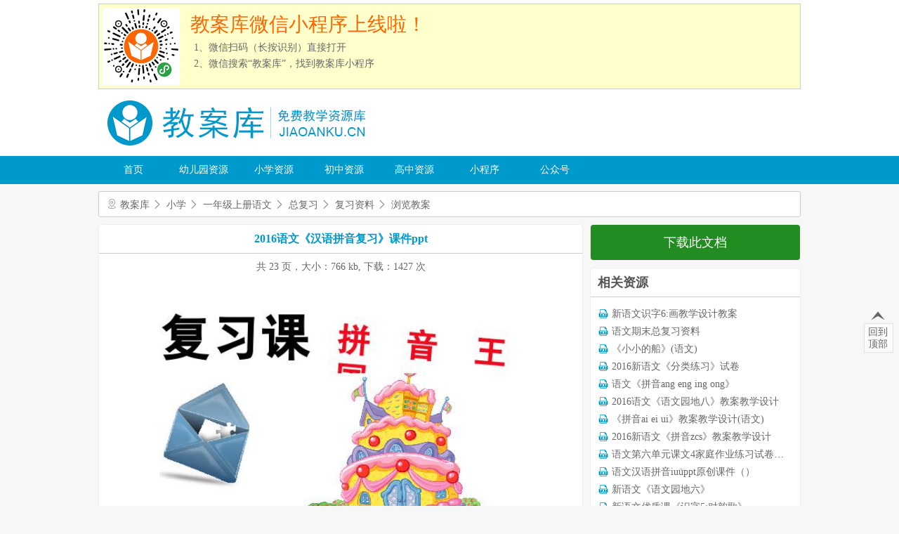

--- FILE ---
content_type: text/html; charset=utf-8
request_url: http://www.jiaoanku.cn//docs/doc-989.html
body_size: 3807
content:
<!DOCTYPE HTML PUBLIC "-//W3C//DTD XHTML 1.0 Transitional//EN"
        "http://www.w3.org/TR/xhtml1/DTD/xhtml1-transitional.dtd">
<html xmlns="http://www.w3.org/1999/xhtml">

<head>
        <meta http-equiv="Content-Type" content="text/html; charset=utf-8"/>
    <title>2016语文《汉语拼音复习》课件ppt-复习资料-一年级上册语文-教案库</title>
    <meta name="Keywords" content="教案库,一年级上册语文教案, 2016语文《汉语拼音复习》课件ppt,2016语文《汉语拼音复习》课件ppt教案,2016语文《汉语拼音复习》课件ppt课件,2016语文《汉语拼音复习》课件pptPPT,2016语文《汉语拼音复习》课件ppt说课稿,2016语文《汉语拼音复习》课件ppt练习">
    <meta name="Description" content="教案库为您提供一年级上册语文教案、2016语文《汉语拼音复习》课件ppt、2016语文《汉语拼音复习》课件ppt教案、2016语文《汉语拼音复习》课件ppt课件、2016语文《汉语拼音复习》课件pptPPT、2016语文《汉语拼音复习》课件ppt说课稿、2016语文《汉语拼音复习》课件ppt练习等优质内容。">
    <link rel="shortcut icon" href="favicon.ico"/>
    <link rel="shortcut icon" href="/favicon.ico"/>
    <link href="/css/common.css?v=0513" rel="stylesheet" type="text/css"/>
    <link href="/css/iconfont.css?v=0513" rel="stylesheet" type="text/css"/>
    <link href="/themes/default/style.css?v=1202-2" rel="stylesheet" type="text/css"/>
    <script type="text/javascript" src="/js/jquery.min.js"></script>
    <script type="text/javascript" src="/js/msj.tools.js"></script>
    <script type="text/javascript" src="/js/jak.js"></script>
</head>

<body class="Document" id="1769082766">
<div class="header">
    <div class="inner wbox">
        <div class="mobile">
            <img src="/images/qrweapp.png" class="qrcode">
            <div class="tip">
                <h1>教案库微信小程序上线啦！</h1>
                <p>1、微信扫码（长按识别）直接打开</p>
                <p>2、微信搜索“教案库”，找到教案库小程序</p>
            </div>
        </div>
        <div class="logo"><a href="/" title="教案库首页"><img src="/images/logo.png?blue" alt="教案库"></a></div>
    </div>
</div>
<div class="nav">
    <div class="inner wbox">
        <ul>
            <li class="nav-home"><a href="/">首页</a></li>
            <li class="nav-youeryuan"><a href="/youeryuan/">幼儿园资源</a></li>
            <li class="nav-xiaoxue"><a href="/xiaoxue/">小学资源</a></li>
            <li class="nav-chuzhong"><a href="/chuzhong/">初中资源</a></li>
            <li class="nav-gaozhong"><a href="/gaozhong/">高中资源</a></li>
            <li><a href="#">小程序</a></li>
            <li><a href="#">公众号</a></li>
        </ul>
    </div>
</div>
<div class="body wbox">
    <div class="position">
    <i class="iconfont icon-position"></i>
    <a title="教案库首页" href="/">教案库</a>
        <i class="iconfont icon-arrow-right"></i>
    <a href="/xiaoxue" title="小学资源首页">小学</a>
        <i class="iconfont icon-arrow-right"></i>
    <a href="/docs/subject-1/" title="一年级上册语文资源列表">一年级上册语文</a>
        <i class="iconfont icon-arrow-right"></i>
    <a href="/docs/unit-72/" title="总复习资源首页">总复习</a>
        <i class="iconfont icon-arrow-right"></i>
    <a href="/docs/lesson-73/" title="复习资料资源首页">复习资料</a>
        <i class="iconfont icon-arrow-right"></i>
    <a>浏览教案</a>
</div>
<div class="side">
    <div class="download">
        <iframe src="" frameborder="0" scrolling="no" style="width: 0;height: 0" name="fn" id="fn"></iframe>
        <a href="javascript:;" onclick="_download(this)">下载此文档</a>
        <div class="details" id="details" style="height: auto;max-height: 260px">
            <div class="qrbox">
                <img id="qrimage" class="qrimage" src="/images/blank.png" alt="下载二维码">
                <div>微信扫码下载 <p style="color: red;margin: 5px">（扫码后关注公众号）</p></div>
            </div>
            <div class="success">扫描成功， 浏览器将自动下载。<br>如果5秒内没有响应，请手动下载。<a href="#"> 手动下载 </a></div>
            <div class="fail">下载失败，二维码超时或服务器发生错误， 请重试</div>
        </div>
    </div>
    <div class="box relative">
        <h1 class="caption">相关资源</h1>
        <ul>
                        <li class="doc-item">
                <i class="iconfont icon-txt"></i>
                <a title="一年级语文上册新语文识字6:画教学设计教案" href="/docs/doc-554.html">新语文识字6:画教学设计教案</a>
            </li>
                        <li class="doc-item">
                <i class="iconfont icon-txt"></i>
                <a title="一年级语文上册语文期末总复习资料" href="/docs/doc-1034.html">语文期末总复习资料</a>
            </li>
                        <li class="doc-item">
                <i class="iconfont icon-txt"></i>
                <a title="一年级语文上册《小小的船》(语文)" href="/docs/doc-479.html">《小小的船》(语文)</a>
            </li>
                        <li class="doc-item">
                <i class="iconfont icon-txt"></i>
                <a title="一年级语文上册2016新语文《分类练习》试卷" href="/docs/doc-959.html">2016新语文《分类练习》试卷</a>
            </li>
                        <li class="doc-item">
                <i class="iconfont icon-txt"></i>
                <a title="一年级语文上册语文《拼音ang eng ing ong》" href="/docs/doc-404.html">语文《拼音ang eng ing ong》</a>
            </li>
                        <li class="doc-item">
                <i class="iconfont icon-txt"></i>
                <a title="一年级语文上册2016语文《语文园地八》教案教学设计" href="/docs/doc-884.html">2016语文《语文园地八》教案教学设计</a>
            </li>
                        <li class="doc-item">
                <i class="iconfont icon-txt"></i>
                <a title="一年级语文上册《拼音ai ei ui》教案教学设计(语文)" href="/docs/doc-329.html">《拼音ai ei ui》教案教学设计(语文)</a>
            </li>
                        <li class="doc-item">
                <i class="iconfont icon-txt"></i>
                <a title="一年级语文上册2016新语文《拼音zcs》教案教学设计" href="/docs/doc-254.html">2016新语文《拼音zcs》教案教学设计</a>
            </li>
                        <li class="doc-item">
                <i class="iconfont icon-txt"></i>
                <a title="一年级语文上册语文第六单元课文4家庭作业练习试卷下载" href="/docs/doc-809.html">语文第六单元课文4家庭作业练习试卷下载</a>
            </li>
                        <li class="doc-item">
                <i class="iconfont icon-txt"></i>
                <a title="一年级语文上册语文汉语拼音iuüppt原创课件（）" href="/docs/doc-179.html">语文汉语拼音iuüppt原创课件（）</a>
            </li>
                        <li class="doc-item">
                <i class="iconfont icon-txt"></i>
                <a title="一年级语文上册新语文《语文园地六》" href="/docs/doc-734.html">新语文《语文园地六》</a>
            </li>
                        <li class="doc-item">
                <i class="iconfont icon-txt"></i>
                <a title="一年级语文上册新语文优质课《识字5:对韵歌》" href="/docs/doc-104.html">新语文优质课《识字5:对韵歌》</a>
            </li>
                        <li class="doc-item">
                <i class="iconfont icon-txt"></i>
                <a title="一年级语文上册2016新语文《课文5:影子》" href="/docs/doc-659.html">2016新语文《课文5:影子》</a>
            </li>
                        <li class="doc-item">
                <i class="iconfont icon-txt"></i>
                <a title="一年级语文上册《上学歌》(2016新语文)" href="/docs/doc-29.html">《上学歌》(2016新语文)</a>
            </li>
                        <li class="doc-item">
                <i class="iconfont icon-txt"></i>
                <a title="一年级语文上册《识字8:小书包》课件ppt(上语文）" href="/docs/doc-584.html">《识字8:小书包》课件ppt(上语文）</a>
            </li>
                    </ul>
    </div>
</div>

<div class="main">
    <h1 class="title">2016语文《汉语拼音复习》课件ppt</h1>
    <div class="details"> 共 23 页，大小：766 kb, 下载：1427 次</div>
    <div class="content doctype-ppt">
        <div class="document-pages">
                        <img id="page-1" class="page" src="//img.cdn.jiaoanku.cn/pg1t1s1l73/745b2dc26a/1.jpg" alt="一年级上册语文2016语文《汉语拼音复习》课件ppt第1页" onerror="_reloadPage(this)">
                        <img id="page-2" class="page" src="//img.cdn.jiaoanku.cn/pg1t1s1l73/745b2dc26a/2.jpg" alt="一年级上册语文2016语文《汉语拼音复习》课件ppt第2页" onerror="_reloadPage(this)">
                        <img id="page-3" class="page" src="//img.cdn.jiaoanku.cn/pg1t1s1l73/745b2dc26a/3.jpg" alt="一年级上册语文2016语文《汉语拼音复习》课件ppt第3页" onerror="_reloadPage(this)">
                        <img id="page-4" class="page" src="//img.cdn.jiaoanku.cn/pg1t1s1l73/745b2dc26a/4.jpg" alt="一年级上册语文2016语文《汉语拼音复习》课件ppt第4页" onerror="_reloadPage(this)">
                        <img id="page-5" class="page" src="//img.cdn.jiaoanku.cn/pg1t1s1l73/745b2dc26a/5.jpg" alt="一年级上册语文2016语文《汉语拼音复习》课件ppt第5页" onerror="_reloadPage(this)">
                        <img id="page-6" class="page" src="//img.cdn.jiaoanku.cn/pg1t1s1l73/745b2dc26a/6.jpg" alt="一年级上册语文2016语文《汉语拼音复习》课件ppt第6页" onerror="_reloadPage(this)">
                        <img id="page-7" class="page" src="//img.cdn.jiaoanku.cn/pg1t1s1l73/745b2dc26a/7.jpg" alt="一年级上册语文2016语文《汉语拼音复习》课件ppt第7页" onerror="_reloadPage(this)">
                        <img id="page-8" class="page" src="//img.cdn.jiaoanku.cn/pg1t1s1l73/745b2dc26a/8.jpg" alt="一年级上册语文2016语文《汉语拼音复习》课件ppt第8页" onerror="_reloadPage(this)">
                        <img id="page-9" class="page" src="//img.cdn.jiaoanku.cn/pg1t1s1l73/745b2dc26a/9.jpg" alt="一年级上册语文2016语文《汉语拼音复习》课件ppt第9页" onerror="_reloadPage(this)">
                        <img id="page-10" class="page" src="//img.cdn.jiaoanku.cn/pg1t1s1l73/745b2dc26a/10.jpg" alt="一年级上册语文2016语文《汉语拼音复习》课件ppt第10页" onerror="_reloadPage(this)">
                    </div>
    </div>
    <div class='more'>预览文档结束，如果需要完整浏览，请先下载到电脑!</div>
    <div class='tip'>此文档来源于网络，侵权请联系客服，48小时内删除。邮箱：jiaoanku@qq.com</div>
</div>
<div class="c"></div>
<input type="hidden" id="current" value="doc"/>
<script>
    function _download(obj) {
        msj.post(obj, '/docs/getqrcode', {id: '989'}, function (xhr) {
            log(xhr);
            if (xhr.status == 200) {
                $('#qrimage').attr('src', xhr.url);
                $('#details').slideDown();
                $('#details .qrbox').show().siblings().hide();
                _tick(xhr.reqid);
            } else {
                alert(xhr.msg);
            }
        });
    }

    function _tick(reqid) {
        var trys = 0;
        var interval = window.setInterval(function () {
            if (++trys > 20) {
                window.clearInterval(interval);
                $('#qrbox').removeClass('downloading');
                $('#qrbox a').addClass('btn-retry').html('下载失败，请重试');
            }
            msj.post('', '/docs/tick', {reqid: reqid}, function (xhr) {
                if (xhr.status == 200) {
                    window.clearInterval(interval);
                    $('#fn').attr('src', xhr.url);
                    $('#details .success').show().siblings().hide();
                    $('#details .success a').attr('href', xhr.url);
                } else if (xhr.status == 400) {
                    window.clearInterval(interval);
                    $('#details .fail').show().siblings().hide();
                }
            });

        }, 5000);
    }

</script>
</div>
<div class="footer">
    <div class="inner wbox">
        <div class="qr"><span>官方公众号</span><img src="/images/qrjak.png" alt="教案库订阅号"></div>
        <div class="qr"><span>官方小程序</span><img src="/images/qrweapp.png" alt="教案库小程序"></div>
        <div class="icp">
            <!--<p>关于教案库</p>-->
            <p><a href="javascript:;" onclick="alert('E-mail：jiaoanku@qq.com')">联系我们</a></p>
            <p>商业合作</p>
            <p>公众号投稿</p>
            <p>需求与建议</p>
            <p><a href="https://beian.miit.gov.cn/" target="_blank">晋ICP备17005364号-2</a></p>
        </div>
        <div class="links">
            <ul>
                <li><a href="https://www.baidu.com/s?wd=教案库" target="_blank">百度</a></li>
                <li><a href="http://hao.360.cn/" target="_blank">360导航</a></li>
                <li><a href="https://123.sogou.com/" target="_blank">搜狗导航</a></li>
                <li><a href="http://www.3456.cc/" target="_blank">3456网址大全</a></li>
            </ul>
        </div>
    </div>
</div>
<a class="gotop" href="javascript:;" onclick="_gotop()">
    <i class="iconfont icon-top"></i>
    <span class="bg"></span>
    <span class="inner">回到顶部</span>
</a>
</body>
<script>
    var _hmt = _hmt || [];
    (function () {
        var hm = document.createElement("script");
        hm.src = "https://hm.baidu.com/hm.js?0ddc8f2f6a046389d7390bec9669bbf7";
        var s = document.getElementsByTagName("script")[0];
        s.parentNode.insertBefore(hm, s);
    })();

    (function () {
        var bp = document.createElement('script');
        var curProtocol = window.location.protocol.split(':')[0];
        if (curProtocol === 'https') {
            bp.src = 'https://zz.bdstatic.com/linksubmit/push.js';
        } else {
            bp.src = 'http://push.zhanzhang.baidu.com/push.js';
        }
        var s = document.getElementsByTagName("script")[0];
        s.parentNode.insertBefore(bp, s);
    })();

    (function () {
        var src = (document.location.protocol == "http:") ? "http://js.passport.qihucdn.com/11.0.1.js?eefb392714d2650a227111b3ffa56226" : "https://jspassport.ssl.qhimg.com/11.0.1.js?eefb392714d2650a227111b3ffa56226";
        document.write('<script src="' + src + '" id="sozz"><\/script>');
    })();
</script>
</html>

--- FILE ---
content_type: text/css
request_url: http://www.jiaoanku.cn/css/common.css?v=0513
body_size: 2955
content:
@charset "utf-8";
/* CSS Document */
/***
 * msj
 * http://www.jiaoanku.cn
 */
html {
}

body {
    background-color: #f4f4f4;
    color: #666;
    font-weight: normal;
    margin: 0;
    padding: 0;
    font-family: "微软雅黑";
}

body, td, th, button, input, select, textarea {
    font-size: 14px;
}

div, table, td, th, button, input, select, textarea, ul, li, span, b, i, strong, em, h1, h2, h3, h4, h5, h6, dl, dd, dt, img {
    font-style: normal;
    font-weight: normal;
    margin: 0px;
    padding: 0px;
    border: none;
    list-style: none;
}

a, a:focus, a:visited {
    outline: none;
    color: #666;
    text-decoration: none;
}

a:link {
    text-decoration: none;
}

a:hover {
    color: #f90;
}

table {
    border-collapse: collapse;
    border-spacing: 0;
}

cite {
    font-style: normal;
}

.hide {
    display: none;
}

a.submit {
    height: 30px;
    display: inline-block;
    float: none;
    text-align: center;
    line-height: 28px;
    color: #FFF !important;
    padding: 0 25px;
    background: #09c;
    vertical-align: middle;
    border-radius: 3px;
    letter-spacing: 2px;
}

a.cancel:hover {
    color: #fff;
    background-color: brown;
}

a.cancel {
    height: 30px;
    display: inline-block;
    float: none;
    text-align: center;
    line-height: 28px;
    color: #222222;
    padding: 0 25px;
    background: #ccc;
    vertical-align: middle;
    border-radius: 3px;
    letter-spacing: 2px;
}

a.submit:hover {
    background-color: #08c;
}

.E404 .body ul {
    margin: 50px;
    font-size: large;
    color: #09c;
}

.E404 .body ul li {
    list-style: circle;
    margin-right: 20px;
    color: #666;
}

.pad15 {
    padding: 15px;
}

.ppt {
    position: relative;
}

.ppt .panels {
    height: 100%;
    overflow: hidden;
}

.ppt .panels .panel {
    height: 340px;
    overflow: hidden;
    display: block;
}

.ppt .panels .panel img {
    height: 340px;
    width: 670px;
}

.ppt .tabs {
    position: absolute;
    right: 25px;
    bottom: 10px;
    z-index: 9;
}

.ppt .tabs .tab {
    display: block;
    width: 20px;
    height: 20px;
    float: right;
    background: #ccc;
    opacity: 0.85;
    filter: alpha(opacity=85);
    margin-left: 5px;
    border-radius: 50%;
    cursor: pointer;
}

.ppt .tabs .cur {
    background: #09f;
}

.center {
    text-align: center;
}

.en {
    direction: ltr;
    font-family: Arial, Helvetica, sans-serif;
    font-weight: bold;
}

.red {
    color: red;
}

.sep {
    display: inline-block;
    font-style: italic;
    color: #ccc;
}

.c {
    display: block;
    clear: both;
    float: none;
    width: 100%;
    height: 0;
    line-height: 0;
    font-size: 0;
}

.pager {
    padding: 15px 5px;
    height: 32px;
    clear: both;
    padding-bottom: 0;
    /* text-align: center; */
}

.pages-top .pager {
    padding-top: 0;
    border-bottom: dotted 1px #ccc;
    padding-bottom: 15px;
}

.pager a, .pager span {
    display: inline-block;
    /* padding: 0 10px; */
    height: 30px;
    width: 30px;
    line-height: 30px;
    border: solid 1px #ccc;
    margin-right: 5px;
    text-align: center;
    background-color: #F9F9F9;
    color: #333;
    text-decoration: none;
    border-radius: 3px;
}

.pager span.active {
    color: #FFF;
    background: #09c;
    border-color: #09c;
}

.position {
    height: 35px;
    line-height: 35px;
    padding: 0 10px;
    margin: 0 0px 10px 0px;
    background-color: #fff;
    border: solid 1px #ccc;
    border-radius: 3px;
}

.position a {
    line-height: 20px;
    height: 20px;
}

.position i {
    color: #999;
    font-size: 14px;
    width: 16px;
    display: inline-block;
}
.position i.icon-position {font-size: 16px;}

.ico {
    display: inline-block;
    width: 20px;
    height: 20px;
    background: url(/images/common.png) no-repeat 0 0;
    vertical-align: middle;
}

.ico-home {
    background-position: center -265px;
}

.ico-gt {
    background-position: center -315px;
}

.ico-h3 {
    background-position: center -365px;
}

.ico-list1 {
    background-position: center -415px;
}

.ico-list2 {
    background-position: center -465px;
}

.ico-refresh {
    background-position: center -515px;
    cursor: pointer;
}

.ico-tel {
    background-position: center -565px;
}

.ico-chk {
    background-position: center -215px;
}

.txt {
    background: url(/images/txtbg.gif) repeat-x 0 0 #FFF;
    margin: 0px;
    padding: 0 5px;
    border: 1px solid #CCC;
    line-height: 24px;
    border-radius: 3px;
}

textarea.txt {
    background-color: #FFF;
    margin: 0px;
    border: 1px solid #CCC;
    height: 50px;
    line-height: 150%;
    padding: 5px;
    overflow: auto;
}

.loading {
    position: absolute;
    top: 50px;
    left: 20px;
    background-color: #FFC;
    padding: 15px;
    border: solid 1px #ccc;
    background-image: url(/images/loading.gif);
    background-position: center center;
    background-repeat: no-repeat;
    z-index: 99;
    width: 20px;
    height: 20px;
}

.dlg-upload {
    text-align: center;
    padding: 5px;
}

.dlg-upload .line {
    padding: 5px;
}

.dlg-upload .btn {
    padding: 5px;
}

.dlg-upload span.err {
    display: block;
    color: red;
}

.tree-items {
    padding: 10px;
}

.tree-items ul {
    padding: 5px 5px 5px 3px;
    display: none;
    margin-left: 24px;
    border-left: dotted 1px #ccc;
}

.tree-items .tree-item {
}

.tree-items .tree-item span {
    display: block;
    padding: 4px;
    overflow: hidden;
    line-height: 20px;
    margin-bottom: -1px;
}

.tree-items .tree-item span.tree-selected {
    padding: 3px;
    border: solid 1px #eee;
    background: #EDF6FA;
}

.tree-items .tree-caption { /* white-space: nowrap; */
}

.tree-items .tree-icon {
    display: inline-block;
    width: 30px;
    height: 16px;
    background: url(/images/common.png) no-repeat center -15px;
    margin-right: 3px;
    vertical-align: middle;
}

.tree-items .tree-shrunk .tree-folder {
    background-position: center -18px !important;
}

.tree-items .tree-expanded .tree-folder {
    background-position: center -68px;
}

.tree-items .tree-expanded ul {
    display: block;
}

.tree-items .tree-shrunk ul {
    display: none;
}

.tree-items .tree-file {
    width: 13px;
    background-position: center -118px;
    margin-left: 15px;
}

.tree-items .t-slide {
    background-position: center -65px !important;
}

.tree-items .tree-opts {
    display: none;
    margin-left: 50px;
}

.tree-items .tree-opts a {
    color: #aaa;
}

.tree-items .tree-opts a:hover {
    color: #f60;
}

.tree-items .tree-selected {
    background: #09c;
    color: #fff;
}

.tree-items .tree-selected .tree-opts {
    display: inline-block;
}

.t-border {
    border-collapse: collapse;
    border: solid 1px #ccc;
    width: 100%;
}

.t-border td.chk, .t-border th.chk {
    text-align: center;
    cursor: pointer;
}

.t-border td {
    border-left: dotted 1px #ccc;
}

/*.t-border .item-selected td{ background:#09c!important; color:#fff; border-bottom:dotted 1px #ccc;}
.t-border .item-selected td a{color:#fff;}*/
.t-border th {
    border-bottom: solid 1px #b6cad2;
    background-color: #f0f5f7;
    text-align: right;
}

.t-border tr.odd td {
    background-color: #f5f8fa;
}

.t-border tr.hover td {
    background-color: #E5EBEE;
}

.t-border-line {
    border-collapse: collapse;
}

.t-border-line th, .t-border-line td {
    border-bottom: solid 1px #ccc;
}

.t-border-e {
    border-collapse: collapse;
}

.t-border-e th, .t-border-e td {
    border: solid 1px #eee;
}

.t-noborder th, .t-noborder td {
    border: none;
}

.t-pad5 th, .t-pad5 td {
    padding: 10px;
}

th.t-key {
    width: 150px;
    text-align: right;
}

th.t-w125 {
    width: 125px;
}

th.t-title {
    width: auto;
    text-align: right;
    background-color: #fbfbfb;
}

th.t-hd {
    width: auto;
    text-align: right;
    background-color: #fbfbfb;
}

.t-form th {
    width: 120px;
    text-align: right;
    padding: 10px;
}

.t-form td {
    padding: 10px;
}

ul.tab {
    height: 30px;
    border-bottom: solid 1px #ccc;
    line-height: 30px;
    margin: 10px 0;
    padding: 0 15px;
    margin-bottom: 20px;
}

ul.tab li {
    display: block;
    float: right;
    margin-right: 3px;
    border: solid 1px #ccc;
    height: 29px;
    position: relative;
    margin-bottom: -1px;
    text-align: center;
    background-color: #f0f5f7;
    border-radius: 3px 3px 0 0;
}

ul.tab li a {
    display: block;
    padding: 0 15px;
}

ul.tab li.cur {
    border-bottom-color: #fff;
    background-color: #fff;
}

ul.tab li.cur a {
    color: #09c;
}

#msjAlt {
    background-color: #ffc;
    position: absolute;
    padding: 0px 5px;
    border: solid 1px #C6C07D;
    line-height: 24px;
    text-align: justify;
    display: none;
    border-radius: 3px;
    z-index: 999999;
}

#msjAlt p {
    margin: 5px;
    text-indent: 2em;
}

#msjAlt i {
    color: #C60;
}

#msjAlt .arrow {
    border-width: 7px;
    position: absolute;
}

#msjAlt .arrowT {
    bottom: -7px;
    right: 10px;
    border-top-style: solid;
    border-top-color: #C6C07D;
    border-bottom-style: none;
}

#msjAlt .arrowT .bg {
    bottom: 1px;
    right: -7px;
    border-top-style: solid;
    border-top-color: #FFC;
    border-bottom-style: none;
}

#msjAlt .arrowB {
    right: 10px;
    border-top-style: none;
    border-bottom: solid 7px #C6C07D;
    top: -7px;
}

#msjAlt .arrowB .bg {
    right: -7px;
    border-top-style: none;
    border-bottom-style: solid;
    border-bottom-color: #FFC;
    top: 1px;
}

#msjAlt .arrowR {
    top: 5px;
    border-left-style: none;
    border-right: solid 7px #C6C07D;
    left: -7px;
}

#msjAlt .arrowR .bg {
    top: -7px;
    border-left-style: none;
    border-right-style: solid;
    border-right-color: #FFC;
    left: 1px;
}

i.msjalt {
    display: inline-block;
    width: 20px;
    height: 20px;
    background: url(/images/mIcons.png) no-repeat -28px -765px;
    cursor: pointer;
    vertical-align: middle
}

.altstr {
    display: none;
}

.Upload {
    background-color: #FFF;
    background-image: none;
}

.Upload th {
    padding: 25px;
}

.Upload td.btns {
    text-align: center;
}

.Upload td.info {
    text-align: center;
    padding: 10px;
}

.ke-img {
    text-align: center;
}

.dlg {
    padding: 10px;
}

.dlg table {
    width: 100%;
}

.dlg h3 {
    margin: 0;
}

.dlg .form {
    padding: 0;
    width: auto;
    height: auto;
}

.dlg .form textarea.txt {
    width: 97%;
    margin-bottom: 5px;
}

.dlg-login {
    background-color: #FFF;
}

.dlg-login td {
    border: none;
}

.dlg-login td.n1 {
    width: 80px;
}

.dlg-login td.qq span {
    display: block;
    border-bottom: dotted 1px #ccc;
    padding-bottom: 20px;
    margin: 0 20px 10px 20px;
    text-align: center;
    height: 24px;
}

.dlg-login .submit {
    width: 92px;
    padding: 0;
}

.dlg-login input.code {
    width: 90px;
    text-align: center;
    vertical-align: middle;
    padding: 0px;
}

.dlg-login img.code {
    vertical-align: middle;
    height: 32px;
    width: 69px;
    border-radius: 3px;
    padding: 0;
}

.dlg-login img.refresh {
    width: 20px;
    vertical-align: middle;
    height: 20px;
    background-image: url(/images/mIcons.png);
    background-position: -30px -1014px;
    cursor: pointer;
}

.dlg-login .txt {
    width: 175px;
    height: 30px;
    border: 1px solid #B0C4DE;
    padding-right: 10px;
    padding-left: 10px;
    direction: ltr;
    font-family: Arial, Helvetica, sans-serif;
    font-size: 18px;
    line-height: 30px;
}

.dlg-login .n1 {
    width: 150px;
    text-align: left;
}

.dlg-login .txt {
    width: 200px;
}

.dlg-login .info b {
    color: #C00;
}

.dlg-login .cookie {
    display: inline-block;
    height: 25px;
    line-height: 30px;
    vertical-align: middle;
    padding-right: 10px;
}

.dlg-login .cookie:hover {
    text-decoration: none;
}

.dlg-login .save {
    color: #669933;
}

.dlg-login .save .ico-chk {
    background-position: center -165px;
}

.dlg-unlogined {
    text-align: center;
}

.dlg-comment .comments {
    max-height: 300px;
    *height: 300px;
    overflow-y: auto;
    padding: 10px;
}

.dlg-comment .comments li {
    padding: 5px;
    border-bottom: dotted 1px #ccc;
}

.dlg-comment .comments li img {
    width: 48px;
    height: 48px;
    vertical-align: middle;
    border: solid 1px #ccc;
    padding: 2px;
    float: right;
}

.dlg-comment .comments li span {
    display: block;
}

.dlg-comment .comments li span.time {
    color: #09c;
}

.dlg-comment .comments li span.content {
    margin-right: 60px;
}

.dlg-whois .tip {
    text-align: center;
    padding: 15px;
}

.dlg-whois .more {
    text-align: center;
    padding: 15px;
}

.dlg table.border {
    border-collapse: collapse;
    width: 100%;
}

.dlg table.border th, .dlg table.border td {
    border: solid 1px #eee;
    padding: 3px;
}

.dlg table.border th {
    width: 120px;
    text-align: left;
    background: #fafafa;
}

.dlg table.border td {
    direction: ltr;
    text-align: right;
}

.dlg-report textarea.txt {
    height: 100px;
    margin: 10px 0;
}

.dlg-report .contact {
    margin: 10px 0;
    border-bottom: dotted 1px #ccc;
    padding-bottom: 10px;
}

.dlg-report .contact .author {
    width: 100px;
}

.dlg-report .contact .author {
    width: 100px;
}

--- FILE ---
content_type: text/css
request_url: http://www.jiaoanku.cn/themes/default/style.css?v=1202-2
body_size: 3084
content:
@charset "utf-8";
.Term .body {
    margin-top: 10px;
    margin-bottom: 15px;
}

.Term .subject {
    margin-bottom: 15px;
}

.Term .subject .items {
    background: #fff;
    border: solid 1px #eee;
    padding: 10px;
}

.Term .subject h1 span {
    font-size: 12px;
}

.Term .subject ul {
    width: 101%;
}

.Term .subject ul li {
    float: left;
    width: 31%;
    margin-right: 2%;
    height: 25px;
    line-height: 25px;
    overflow: hidden;
    white-space: nowrap;
    text-overflow: ellipsis;
}

.Term .subject ul li .iconfont {
    font-size: 18px;
    width: 18px;
}

.Error .error {
    margin: 50px 0;
    text-align: center;
    line-height: 50px;
}

.Document {
}

.Document .side {
    float: right;
    width: 300px;
}

.Document .side h1.caption {
    height: 40px;
    line-height: 40px;
    padding: 0 10px;
}

.Document .side .box {
    background: #fff;
    border: solid 1px #eee;
    border-radius: 5px;
}

.Document .side .download {
    margin-bottom: 10px;
    border-radius: 5px;
    overflow: hidden;
    background-color: #fff;
    border: solid 1px #eee;
}

.Document .side .qrimage {
    width: 200px;
    height: 200px;
    background: url(/images/loading.gif) no-repeat center center;
}

.Document .side .download > a {
    display: block;
    background-color: forestgreen;
    height: 50px;
    text-align: center;
    line-height: 50px;
    color: #fff;
    font-size: 18px;
}

.Document .side .download a:hover {
}

.Document .side .details {
    padding: 15px;
    text-align: center;
    display: none;
    height: 220px;
    line-height: 25px;
    font-size: 16px;
}

.Document .side .success {
    margin: 25px 0;
}

.Document .side .success a {
    height: 30px;
    line-height: 30px;
    margin-top: 15px;
    display: block;
    color: forestgreen;
    font-weight: bold;
    font-size: 18px;
}

.Document .side .fail {
    margin: 50px 15px;
    color: brown;
}

.Document .side ul {
    padding: 10px;
}

.Document .side ul li {
    line-height: 25px;
    height: 25px;
    overflow: hidden;
    text-overflow: ellipsis;
    white-space: nowrap;
}

.Document .side ul li i {
    color: #09c;
}

.Document .main {
    float: left;
    width: 688px;
    background-color: #fff;
    border: solid 1px #eee;
    border-radius: 5px;
}

.Document .main .title {
    border-bottom: solid 1px #ccc;
    font-size: 16px;
    font-weight: bold;
    height: 40px;
    line-height: 40px;
    padding: 0 10px;
    color: #09c;
    text-align: center;
    overflow: hidden;
    text-overflow: ellipsis;
    white-space: nowrap;
}

.Document .main .details {
    text-align: center;
    padding: 10px;
}

.Document .main .content {
}

.Document .main .more {
    text-align: center;
    padding-top: 15px;
    font-size: 20px;
}

.Document .main .tip {
    padding: 15px;
    text-align: center;
    color: brown;
}

.Document .main .content img.page {
    width: 100%;
    border-bottom: solid 5px #eee;
    min-height: 400px;
    background: url(/images/loading.gif) no-repeat center center white;
}

.Document .main .content.doc-ppt img.page {
    /* width: 510px; */
    /* margin: 15px auto; */
    /* display: block; */
    /* border: solid 1px #ccc; */
}

.Document .body {
    margin-top: 10px;
    margin-bottom: 25px;
}

.Document.Youeryuan .side {
    width: 300px;
    background: #fff;
    border: solid 1px #eee;
    border-radius: 5px;
}

.Document.Youeryuan .main {
    width: 688px;
}

.Document.Youeryuan .main .content {
    margin: 15px;
}

.Document.Youeryuan .body {
}

.Stage {
}

.Stage .body {
    margin-top: 10px;
    margin-bottom: 25px;
}

.Stage .side {
    width: 220px;
    float: left;
    background-color: #fff;
    border: solid 1px #eee;
    border-radius: 5px;
    overflow: hidden;
}

.Stage .side .caption {
    font-size: 14px;
    background-color: #09c;
    color: #fff;
    text-align: center;
    height: 35px;
    line-height: 35px;
    overflow: hidden;
    text-overflow: ellipsis;
    white-space: nowrap;
}

.Stage .main {
    float: right;
    width: 768px;
    background-color: #fff;
    border-radius: 5px;
    border: solid 1px #eee;
}

.Stage .main ul {
    /* float: right; */
    margin: 10px;
}

.Stage .main ul li {
    width: 48%;
    float: left;
    margin-right: 2%;
    height: 28px;
    line-height: 28px;
    font-size: 14px;
    font-weight: normal;
    overflow: hidden;
    text-overflow: ellipsis;
    white-space: nowrap;
}

.Stage .main ul li .iconfont {
    font-size: 20px;
    display: inline-block;
    width: 18px;
    vertical-align: middle;
    line-height: 18px;
}

.Yey-grade .resource {
    width: 1019px;
}

.Yey-grade .subject {
    width: 32%;
    float: left;
    margin-right: 1%;
    margin-bottom: 15px;
}

.Yey-grade .subject h1 span {
    font-size: 12px;
    font-weight: normal;
}

.Yey-grade .subject ul {
    background-color: #fff;
    border: solid 1px #eee;
    padding: 10px;
    height: 250px;
}

.Yey-grade .subject ul li {
    height: 25px;
    line-height: 25px;
    overflow: hidden;
    text-overflow: ellipsis;
    white-space: nowrap;
}

.Yey-grade .subject ul li .iconfont {
    color: #09c;
}

.Youeryuan {
}

.Youeryuan .resource {
    margin-top: 15px;
}

.Youeryuan .grade {
    margin-bottom: 10px;
}

.Youeryuan .grade .inner {
    background-color: #fff;
    border: solid 1px #eee;
}

.Youeryuan .grade .subject-menu {
    background-color: #fbfbfb;
    border-right: solid 1px #eee;
}

.Youeryuan .grade .new-docs {
    width: 836px;
}

.Youeryuan .grade .new-docs li {
    float: left;
    width: 31%;
    margin-right: 2%;
}

.Youeryuan .grade .hot-docs {
    float: right;
    width: 280px;
    border-left: solid 1px #eee;
}

.Youeryuan .box .iconfont {
    width: 16px;
    color: #09c;
    font-size: 18px;
}

.Youeryuan .box h1.caption {
    font-size: 18px;
    color: #555;
    border-bottom: solid 1px #ccc;
    padding: 3px 6px;
    margin-bottom: 0;
    font-weight: bold;
    /* background-color: #fff; */
}

.Youeryuan .box {
    float: left;
    width: 160px;
}

.Youeryuan .box h2 {
    font-size: 15px;
    margin: 10px 0 0 10px;
    color: #09c;
    font-weight: bold;
    border-bottom: dotted 1px #e4e4e4;
    padding-bottom: 5px;
    margin-right: 10px;
}

.Youeryuan .box h2 .more {
    float: right;
    font-weight: normal;
    font-size: 14px;
}

.Youeryuan .box .inner {
    background-color: #fff;
    border: solid 1px #eee;
}

.Youeryuan .box ul {
    padding: 10px;
    padding-top: 5px;
}

.Youeryuan .box ul li {
    height: 25px;
    line-height: 25px;
    overflow: hidden;
    white-space: nowrap;
    text-overflow: ellipsis;
}

.Youeryuan .box ul li a {
}

.Youeryuan .box ul.subject-items {
    float: left;
    background-color: #fbfbfb;
    width: 150px;
    border-right: solid 1px #eee;
}

.Youeryuan .box ul.doc-items {
    float: left;
    width: 800px;
}

.Youeryuan .box ul.doc-items li {
    float: left;
    width: 25%;
    overflow: hidden;
    white-space: nowrap;
    text-overflow: ellipsis;
}

h1.caption {
    font-size: 18px;
    color: #555;
    border-bottom: solid 1px #ccc;
    padding: 3px 6px;
    margin-bottom: 0;
    font-weight: bold;
}

.Index .resource {
    margin-bottom: 25px;
}

.Index .side {
    float: right;
    width: 320px;
}

.Index .side .box {
    margin-bottom: 15px;
}

.Index .side .inner {
    background: #fff;
    padding: 10px;
    border: solid 1px #eee;
}

.Index .side .doc-item {
    display: block;
    line-height: 30px;
    height: 30px;
    overflow: hidden;
    text-overflow: ellipsis;
    white-space: nowrap;
}

.Index .side .doc-item .iconfont {
    font-size: 20px;
    width: 20px;
}

.Index .side .doc-item a {
}

.Index .side .doc-item a:hover {
    color: #f60;
    text-decoration: underline;
}

.Index .resource-menu {
    border: solid 1px #eee;
    border-top: none;
    border-bottom: none;
}

.Index .resource-menu dl {
    position: relative;
    border-bottom: solid 1px #eee;
    padding: 0 0 0 90px;
    margin: 0;
    background-color: #fbfbfb;
}

.Index .resource-menu dt {
    position: absolute;
    left: 0px;
    top: 0px;
    width: 80px;
    text-align: center;
    font-weight: bold;
    border-right: solid 1px #eee;
    height: 100%;
    line-height: 38px;
    padding: 0 5px;
    color: #09c;
}

.Index .resource-menu dt a {
    color: #09c;
}

.Index .resource-menu dt a:hover {
    color: #f60;
}

.Index .stage2 .resource-menu dl {
    padding-left: 90px;
}

.Index .stage2 .resource-menu dt { /* width: 70px; */
}

.Index .resource-menu dd {
    padding: 5px;
    margin: 0;
    background-color: #fff;
}

.Index .resource-menu dd a {
    display: inline-block;
    padding: 5px;
    margin-right: 10px;
}

.Index .resource-menu dd a:hover {
    background-color: #09c;
    color: #fff;
    border-radius: 3px;
}

.nav {
    height: 40px;
    line-height: 40px;
    background-color: #09c;
    color: #fff;
}

.nav .inner {
    height: 40px;
}

.nav .inner ul {
    margin: 0;
    padding: 0;
    list-style: none;
}

.nav .inner ul li {
    margin: 0;
    padding: 0;
    list-style: none;
    float: left;
    width: 100px;
    text-align: center;
}

.nav .inner ul li a {
    display: block;
    color: #fff;
}

.nav .inner ul li a:hover {
    background-color: #03A9F4;
}

.Go {
}

.Index.Go .stage {
    width: 16%;
    margin-right: 8px;
}

.Index.Go .stage2 {
    width: 49%;
}

.Index.Go .stage3 {
    margin-right: 0;
}

.Index.Go .stage4 {
    margin-right: 0;
    float: right;
}

.Index.Go .resource-menu dl {
    position: static;
    border-bottom: solid 1px #eee;
    padding: 0;
    margin: 0;
    background-color: #fff;
}

.Index.Go .resource-menu dl dt {
    position: static;
    border: none;
    width: auto;
    text-align: left;
    margin-left: 10px;
}

.Index.Go .resource-menu dd a {
    margin-right: 7px;
}

.Index.Go h1.caption {
    padding-bottom: 8px;
}

.Go .form {
    margin: 30px 0;
    background-color: #fff;
    padding: 20px 50px 40px;
    border: solid 1px #ccc;
}

.Go .form .tip {
    font-size: large;
    padding: 10px;
}

.Go .form .input {
    position: relative;
    height: 40px;
}

.Go .form .input input {
    position: absolute;
    height: 100%;
    border: solid 1px #09c;
    width: 776px;
    font-size: 30px;
    padding: 0 10px;
    border-radius: 5px 0 0 5px;
}

.Go .form .input a {
    position: absolute;
    right: 0;
    top: 0;
    height: 42px;
    text-align: center;
    width: 100px;
    background-color: #09c;
    color: #fff;
    line-height: 40px;
    font-size: 20px;
    border-radius: 0 5px 5px 0;
}

.Go .details {
    margin: 50px 0;
    font-size: larger;
    position: relative;
    padding-left: 210px;
}

.Go .details .error {
    color: brown;
}

.Go .details p {
    margin: 10px;
    color: #09c;
    font-weight: bold;
}

.Go .details p span {
    color: #999;
    font-weight: normal;
}

.Go .details p a {
    color: darkgreen;
    display: inline-block;
    padding: 5px;
}

.Go .details .box {
    position: absolute;
    top: 0;
    left: 0;
    width: 200px;
    height: 260px;
    text-align: center;
    letter-spacing: 2px;
    line-height: 150%;
}

.Go .details .box a {
    border: solid 1px #ccc;
    display: block;
    height: 200px;
    line-height: 200px;
    background-color: azure;
    color: #f60;
    font-size: x-large;
}

.Go .details .box a.btn-retry {
    color: red;
    background-color: antiquewhite;
    font-size: 16px;
}

.Go .details .box a:hover {
    background-color: #f60;
    color: #fff;
}

.Go .details .downloading a {
    display: none;
}

.Go .details .retry a.btn-retry {
    display: block;
}

.Go .details .downloading .qrcode {
    display: block;
    color: #f60;
}

.Go .details .qrcode {
    display: none;
}

.Go .details .qrcode img {
    margin-bottom: 5px;
    border: solid 1px #ccc;
    display: block;
    width: 200px;
    height: 200px;
    line-height: 250px;
    background-color: azure;
    color: #f60;
    font-size: x-large;
}

.Docs {
}

.Docs .body {
    margin: 10px auto;
}

.Docs .side {
    float: left;
    width: 260px;
    background-color: #fff;
    border: solid 1px #eee;
    border-radius: 5px;
    overflow: hidden;
}

.Docs .side .caption {
    font-size: 14px;
    background-color: #09c;
    color: #fff;
    text-align: center;
    height: 35px;
    line-height: 35px;
    overflow: hidden;
    text-overflow: ellipsis;
    white-space: nowrap;
}

.Docs .side .menu {
    padding-bottom: 15px;
    /* overflow: auto; */
    /* height: 400px; */
}

.Docs .side .menu a {
    display: block;
    margin: 5px;
    padding-left: 30px;
}

.Docs .side .menu a.menu-unit {
    /* background-color: #c1eefd; */
    color: #09c;
    padding: 5px;
    padding-left: 15px;
    font-weight: bold;
}

.Docs .main {
    float: right;
    background-color: #fff;
    width: 696px;
    border: solid 1px #eee;
    padding: 15px;
    border-radius: 5px;
}

.header {
    background-color: #fff;
}

.header .inner {
    height: 217px;
    padding-top: 5px;
}

.header .mobile {
    height: 120px;
    background: #ffc;
    border: solid 1px #ccc;
    /*font-size: 16px;*/
    position: relative;
    padding-left: 120px;
}

.header .mobile .tip {
    margin: 10px;
}

.header .mobile .tip h1 {
    color: #FF6600;
}

.header .mobile .tip p {
    margin: 5px;
}

.header .mobile .qrcode {
    position: absolute;
    left: 5px;
    top: 5px;
    height: 110px;
    width: 110px;
}

.header .inner .logo {
}

.header .inner .logo img {
}

.footer {
    border-top: solid 1px #ccc;
    background-color: #fff;
    float: none;
    clear: both;
}

.footer .inner {
    height: 200px;
    /* width: 800px; */
}

.footer .inner .icp {
    float: left;
    /* line-height: 200px; */
    padding: 10px;
}

.footer .inner .icp p {
    margin: 5px;
}

.footer .inner .links {
    float: left;
    /* line-height: 200px; */
    padding: 10px;
    margin-left: 25px;
}

.footer .inner .links ul {
}

.footer .inner .links ul li {
    line-height: 25px;
}

.footer .inner .links ul li a {
}

.footer .inner .qr {
    float: right;
    text-align: center;
    margin-left: 25px;
}

.footer .inner .qr span {
    display: block;
    padding: 10px 0;
}

.footer .inner .qr img {
    width: 128px;
    height: 128px;
}

.body {
    width: 1200px;
    margin: auto;
    /* background-color: #fff; */
}

body {
    padding: 0;
    margin: 0;
    background-color: #f7f7f7;
    font-size: 14px;
}

.c {
    float: none !important;
    clear: both;
    display: block;
    height: 0 !important;
    font-size: 0 !important;
    line-height: 0 !important;
}

.Index {
    background-color: #f7f7f7;
}

.Index .body {
    margin-top: 25px;
}

.Index .stage {
    overflow: hidden;
    margin-bottom: 10px;
    float: left;
    width: 670px;
    /* margin-bottom: 25px; */
}

.wbox {
    width: 1000px;
    margin: auto;
}

.docs li {
    border-bottom: dotted 1px #ccc;
    height: 50px;
    padding: 8px 0;
}

.docs li > i {
    font-size: 48px;
    float: left;
    height: 48px;
    width: 48px;
    display: block;
    text-align: center;
    color: #09c;
}

.docs li > i.icon-ppt, .docs li > i.icon-pptx {
    color: brown;
}

.docs li > i.icon-pdf {
    color: darkred;
}

.docs li > i.icon-txt {
    color: #666;
}

.docs li > a {
    font-size: 16px;
    color: #666;
    margin-top: 4px;
    display: block;
}

.docs li > a:hover {
    color: #09c;
}

.Yey .side {
    width: 180px;
}

.Yey .main {
    width: 776px;
}

.Yey .docs li {
    height: 25px;
    line-height: 25px;
    /* clear: both; */
    padding: 3px 0;
    float: left;
    width: 32%;
    margin-right: 1%;
    overflow: hidden;
    text-overflow: ellipsis;
    border: none;
    white-space: nowrap;
}

.Yey .docs li a {
    margin: 0;
    line-height: 25px;
    display: inline;
    font-weight: normal;
    font-size: 14px;
}

.Yey .docs li .iconfont {
    font-size: 20px;
    height: auto;
    vertical-align: middle;
    line-height: 25px;
    margin-right: 5px;
    color: #09c;
    width: 20px;
}

.Yey .pages2 {
    padding-top: 15px;
    clear: both;
    float: none;
}

.Yey .pages2 .pager {
    border-top: dotted 1px #ccc;
    clear: both;
}

.tree {
    margin: 15px;
}

.tree li {
    padding: 5px;
}

.tree li ul {
    margin-left: 20px;
    display: none;
}

.tree .title {
    font-weight: bold;
    display: block;
    height: 26px;
    line-height: 26px;
    white-space: nowrap;
    *white-space: normal;
    overflow: hidden;
    padding-left: 5px;
    text-overflow: ellipsis;
}

.tree .title2 {
    font-weight: normal;
}

.tree .iconfont {
    float: left;
    height: 26px;
    line-height: 26px;
    /* margin-right: 5px; */
    width: 26px;
    text-align: center;
    color: #09c;
}

.tree .icon-folder-open {
    display: none;
}

.tree .icon-folder-close {
    font-size: 18px;
}

.tree .tree-open ul {
    display: block;
}

.tree .tree-open > .icon-folder-close {
    display: none;
}

.tree .tree-open > .icon-folder-open {
    display: block;
}

.tree .tree-current {
    color: #09c;
    font-weight: bold;
    background-color: azure;
    border: solid 1px #09c;
    border-radius: 3px;
}

.tree .tree-current > .title {
    color: #09c;
    font-weight: bold;
}

.iconfont {
    display: inline-block;
}

.icon-ppt, .icon-pptx {
    color: brown;
}

.icon-doc, .icon-docx {
    color: #09c;
}

.gotop {
    position: fixed;
    right: 10px;
    bottom: 210px;
    width: 40px;
    height: 70px;
    text-align: center;
    line-height: 20px;
}

.gotop span {
    position: absolute;
    left: 0;
    top: 20px;
    width: 100%;
    height: 40px;
}

.gotop span.bg {
    background-color: #fff;
    border: solid 1px #ccc;
    opacity: 0.5;
    filter: alpha(opacity=50);
}

.gotop:hover span.bg {
    border-color: #f60;
}

.gotop span.inner {
    line-height: 17px;
    padding: 4px 0;
    height: 32px;
}

.gotop i {
    display: block;
    height: 20px;
    line-height: 20px;
    font-size: 20px;
}

.gotop b {
}